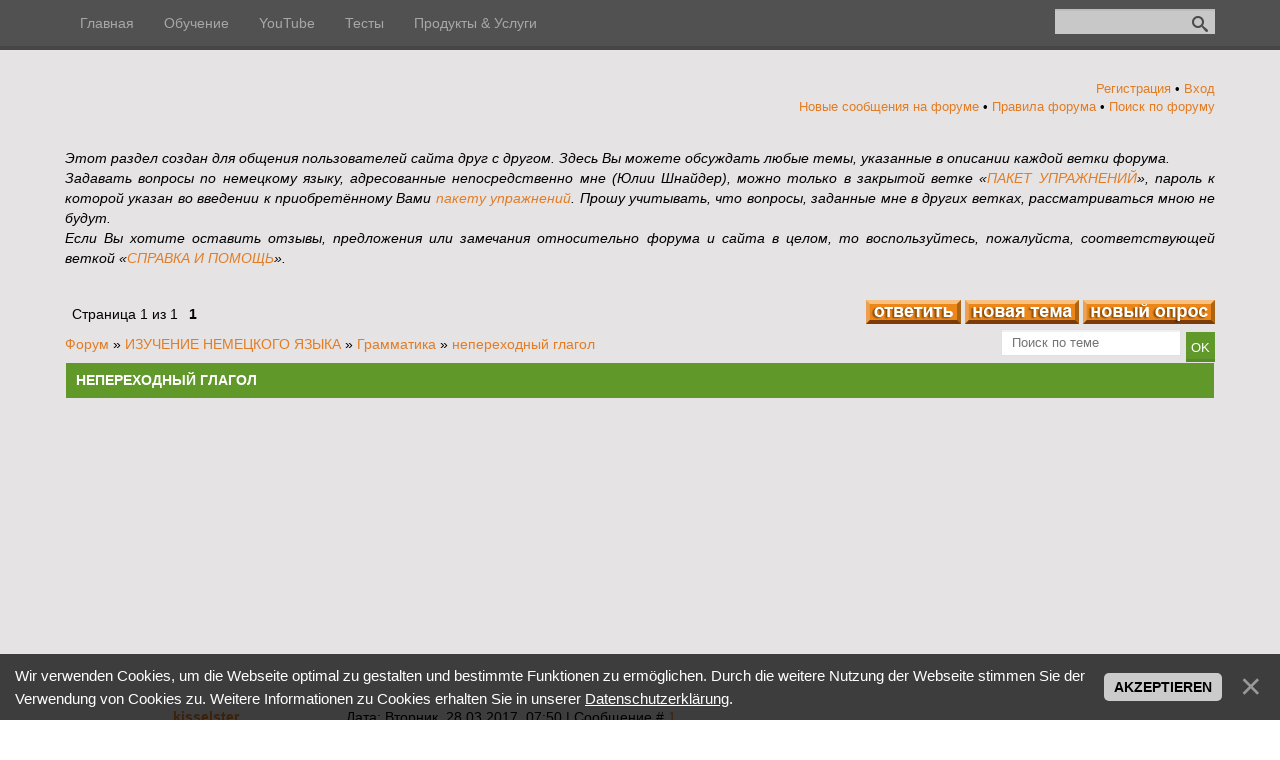

--- FILE ---
content_type: text/html; charset=UTF-8
request_url: https://rus-de.com/forum/11-55-1
body_size: 13592
content:
<!DOCTYPE html>
<html>
<head>
 
 <meta charset="utf-8" />
 <meta http-equiv="X-UA-Compatible" content="IE=edge" />
 <meta name="viewport" content="width=device-width, initial-scale=1.0" />
 <title>непереходный глагол - Форум</title>
 <!--[if lt IE 9]>
 <script type="text/javascript">
 var e = ("header,footer,article,aside,section,nav").split(',');
 for (var i = 0; i < e.length; i++) {
 document.createElement(e[i]);
 }
 </script>
 <![endif]-->
 <link href="//fonts.googleapis.com/css?family=Open+Sans:400italic,400,700&subset=latin,cyrillic" rel="stylesheet" type="text/css" />
 <link type="text/css" rel="stylesheet" href="/_st/my.css" />


	<link rel="stylesheet" href="/.s/src/base.min.css" />
	<link rel="stylesheet" href="/.s/src/layer7.min.css" />

	<script src="/.s/src/jquery-1.12.4.min.js"></script>
	
	<script src="/.s/src/uwnd.min.js"></script>
	<script src="//s763.ucoz.net/cgi/uutils.fcg?a=uSD&ca=2&ug=999&isp=1&r=0.208441174240114"></script>
	<link rel="stylesheet" href="/.s/src/ulightbox/ulightbox.min.css" />
	<link rel="stylesheet" href="/.s/src/social.css" />
	<script src="/.s/src/ulightbox/ulightbox.min.js"></script>
	<script src="/.s/src/bottomInfo.min.js"></script>
	<script async defer src="https://www.google.com/recaptcha/api.js?onload=reCallback&render=explicit&hl=ru"></script>
	<script>
/* --- UCOZ-JS-DATA --- */
window.uCoz = {"uLightboxType":1,"country":"US","bottomInfoData":[{"cookieKey":"cPolOk","id":"cookiePolicy","message":230038,"button":230039,"class":""}],"language":"ru","ssid":"753236271022275533641","site":{"domain":"rus-de.com","id":"ddeutschesprache","host":"deutschesprache.ucoz.com"},"mod":"fr","module":"forum","layerType":7,"sign":{"7253":"Начать слайд-шоу","230039":"AKZEPTIEREN","230038":"Wir verwenden Cookies, um die Webseite optimal zu gestalten und bestimmte Funktionen zu ermöglichen. Durch die weitere Nutzung der Webseite stimmen Sie der Verwendung von Cookies zu. Weitere Informationen zu Cookies erhalten Sie in unserer <a href=/index/datenschutz/0-681 target=_blank >Datenschutzerklärung</a>.","7254":"Изменить размер","3125":"Закрыть","7251":"Запрошенный контент не может быть загружен. Пожалуйста, попробуйте позже.","5458":"Следующий","7287":"Перейти на страницу с фотографией.","5255":"Помощник","7252":"Предыдущий"}};
/* --- UCOZ-JS-CODE --- */

	function Insert(qmid, user, text ) {
		user = user.replace(/\[/g, '\\[').replace(/\]/g, '\\]');
		if ( !!text ) {
			qmid = qmid.replace(/[^0-9]/g, "");
			paste("[quote="+user+";"+qmid+"]"+text+"[/quote]\n", 0);
		} else {
			_uWnd.alert('Выделите текст для цитирования', '', {w:230, h:80, tm:3000});
		}
	}

	function paste(text, flag ) {
		if ( document.selection && flag ) {
			document.addform.message.focus();
			document.addform.document.selection.createRange().text = text;
		} else {
			document.addform.message.value += text;
		}
	}

	function get_selection( ) {
		if ( window.getSelection ) {
			selection = window.getSelection().toString();
		} else if ( document.getSelection ) {
			selection = document.getSelection();
		} else {
			selection = document.selection.createRange().text;
		}
	}

	function pdel(id, n ) {
		if ( confirm('Вы подтверждаете удаление?') ) {
			(window.pDelBut = document.getElementById('dbo' + id))
				&& (pDelBut.width = pDelBut.height = 13) && (pDelBut.src = '/.s/img/ma/m/i2.gif');
			_uPostForm('', {url:'/forum/11-55-' + id + '-8-0-753236271022275533641', 't_pid': n});
		}
	}
function loginPopupForm(params = {}) { new _uWnd('LF', ' ', -250, -100, { closeonesc:1, resize:1 }, { url:'/index/40' + (params.urlParams ? '?'+params.urlParams : '') }) }
function reCallback() {
		$('.g-recaptcha').each(function(index, element) {
			element.setAttribute('rcid', index);
			
		if ($(element).is(':empty') && grecaptcha.render) {
			grecaptcha.render(element, {
				sitekey:element.getAttribute('data-sitekey'),
				theme:element.getAttribute('data-theme'),
				size:element.getAttribute('data-size')
			});
		}
	
		});
	}
	function reReset(reset) {
		reset && grecaptcha.reset(reset.previousElementSibling.getAttribute('rcid'));
		if (!reset) for (rel in ___grecaptcha_cfg.clients) grecaptcha.reset(rel);
	}
/* --- UCOZ-JS-END --- */
</script>

	<style>.UhideBlock{display:none; }</style>
	<script type="text/javascript">new Image().src = "//counter.yadro.ru/hit;noadsru?r"+escape(document.referrer)+(screen&&";s"+screen.width+"*"+screen.height+"*"+(screen.colorDepth||screen.pixelDepth))+";u"+escape(document.URL)+";"+Date.now();</script>
</head>
<body class="t-body">
<div id="utbr8214" rel="s763"></div>
<!--U1AHEADER1Z--><header>
 <div id="top" class="clearfix">
 <div class="t-container">
 
 <div id="show-search" class="show-search"></div>
 <div id="b-search" class="b-search pull-right b-search-min">
 
		<div class="searchForm">
			<form onsubmit="this.sfSbm.disabled=true" method="get" style="margin:0" action="/search/">
				<div align="center" class="schQuery">
					<input type="text" name="q" maxlength="30" size="20" class="queryField" />
				</div>
				<div align="center" class="schBtn">
					<input type="submit" class="searchSbmFl" name="sfSbm" value="Найти" />
				</div>
				<input type="hidden" name="t" value="0">
			</form>
		</div>
 </div>
 
 <div id="show-menu" class="show-menu"></div>
 <nav>
 <!-- <sblock_nmenu> -->
<!-- <bc> --><div id="uNMenuDiv1" class="uMenuV"><ul class="uMenuRoot">
<li class="uWithSubmenu"><a  href="/" ><span>Главная</span></a><ul>
<li><a  href="/index/karta_sajta_chast_1/0-409" ><span>Карта сайта (часть 1)</span></a></li>
<li><a  href="/index/spisok_urokov_chast_1/0-142" ><span>Список уроков (часть 1)</span></a></li></ul></li>
<li class="uWithSubmenu"><a  href="/index/obuchenie/0-2" ><span>Обучение</span></a><ul>
<li class="uWithSubmenu"><a  href="/index/fonetika/0-9" ><span>Фонетика</span></a><ul>
<li><a  href="/index/alfavit/0-10" ><span>Алфавит</span></a></li>
<li><a  href="/index/proiznoshenie_glasnyh/0-354" ><span>Произношение гласных</span></a></li>
<li><a  href="/index/proiznoshenie_soglasnyh/0-355" ><span>Произношение согласных</span></a></li>
<li><a  href="/index/proiznoshenie_bukvosochetanij/0-26" ><span>Произношение буквосочетаний</span></a></li>
<li><a  href="/index/obshhie_foneticheskie_pravila/0-141" ><span>Общие фонетические правила</span></a></li>
<li><a  href="/index/proiznoshenie_bukvosochetanija_ch/0-30" ><span>Произношение буквосочетания ‹CH›</span></a></li>
<li><a  href="/index/proiznoshenie_bukvy_r_v_zavisimosti_ot_ee_pozicii/0-28" ><span>Произношение буквы ‹R› в зависимости от её позиции</span></a></li>
<li><a  href="/index/slovesnoe_udarenie/0-675" ><span>Словесное ударение</span></a></li>
<li><a  href="/index/frazovoe_udarenie/0-676" ><span>Фразовое ударение</span></a></li>
<li><a  href="/index/intonacija/0-677" ><span>Интонация</span></a></li></ul></li>
<li class="uWithSubmenu"><a  href="/index/pravopisanie/0-12" ><span>Правописание</span></a><ul>
<li><a  href="/index/napisanie_s_bolshoj_bukvy/0-31" ><span>Написание с большой буквы</span></a></li>
<li><a  href="/index/napisanie_slov_cherez_s_ss_sz/0-32" ><span>Написание слов с ‹S›, ‹SS›, ‹ẞ›</span></a></li></ul></li>
<li class="uWithSubmenu"><a  href="/index/slovarnyj_zapas/0-17" ><span>Словарный запас</span></a><ul>
<li class="uWithSubmenu"><a  href="/index/vremja/0-356" ><span>Время</span></a><ul>
<li><a  href="/index/dni_nedeli/0-102" ><span>Дни недели</span></a></li>
<li><a  href="/index/mesjacy/0-103" ><span>Месяцы</span></a></li>
<li><a  href="/index/vremena_goda/0-104" ><span>Времена года</span></a></li>
<li><a  href="/index/vremena_sutok/0-107" ><span>Времена суток</span></a></li></ul></li>
<li class="uWithSubmenu"><a  href="/index/priroda/0-357" ><span>Природа</span></a><ul>
<li><a  href="/index/pogoda/0-106" ><span>Погода</span></a></li>
<li><a  href="/index/zhivye_sushhestva/0-109" ><span>Живые существа</span></a></li>
<li><a  href="/index/zhivotnye/0-161" ><span>Животные</span></a></li></ul></li>
<li class="uWithSubmenu"><a  href="/index/statusy/0-358" ><span>Статусы</span></a><ul>
<li><a  href="/index/semja/0-108" ><span>Семья</span></a></li></ul></li>
<li class="uWithSubmenu"><a  href="/index/zdorove/0-359" ><span>Здоровье</span></a><ul>
<li><a  href="/index/chasti_tela/0-157" ><span>Части тела</span></a></li></ul></li>
<li class="uWithSubmenu"><a  href="/index/pitanie/0-360" ><span>Питание</span></a><ul>
<li><a  href="/index/produkty_pitania/0-111" ><span>Продукты питания</span></a></li>
<li><a  href="/index/frukty/0-288" ><span>Фрукты</span></a></li>
<li><a  href="/index/ovoshhi/0-353" ><span>Овощи</span></a></li></ul></li>
<li class="uWithSubmenu"><a  href="/index/predmety/0-361" ><span>Предметы</span></a><ul>
<li><a  href="/index/predmety_lichnogo_polzovanija/0-110" ><span>Предметы личного пользования</span></a></li></ul></li>
<li class="uWithSubmenu"><a  href="/index/abstraktnoe/0-362" ><span>Абстрактное</span></a><ul>
<li><a  href="/index/cveta/0-105" ><span>Цвета</span></a></li></ul></li></ul></li>
<li class="uWithSubmenu"><a  href="/index/tematicheskie_frazy/0-18" ><span>Тематические фразы</span></a><ul>
<li class="uWithSubmenu"><a  href="/index/osnovnye_frazy/0-112" ><span>Основные фразы</span></a><ul>
<li><a  href="/index/privetstvija/0-113" ><span>Приветствия</span></a></li>
<li><a  href="/index/proshhanija/0-114" ><span>Прощания</span></a></li>
<li><a  href="/index/predstavlenija/0-116" ><span>Представления</span></a></li>
<li><a  href="/index/otvety_i_reakcii/0-117" ><span>Ответы и реакции</span></a></li>
<li><a  href="/index/pozhelanija_i_pozdravlenija/0-115" ><span>Пожелания и поздравления</span></a></li>
<li><a  href="/index/mezhdometija/0-118" ><span>Междометия</span></a></li></ul></li>
<li class="uWithSubmenu"><a  href="/index/voprosy/0-122" ><span>Вопросы</span></a><ul>
<li><a  href="/index/voprosy_na_temu_povsednevnost/0-347" ><span>Вопросы на тему «Повседневность»</span></a></li>
<li><a  href="/index/voprosy_na_temu_jazyk/0-123" ><span>Вопросы на тему «Язык»</span></a></li>
<li><a  href="/index/mnenie/0-124" ><span>Мнение</span></a></li></ul></li>
<li class="uWithSubmenu"><a  href="/index/vyrazhenija/0-119" ><span>Выражения</span></a><ul>
<li><a  href="/index/sjurpriz_radost_i_udivlenie/0-120" ><span>Сюрприз, радость и удивление</span></a></li>
<li><a  href="/index/ljubov_i_schaste/0-121" ><span>Любовь и счастье</span></a></li>
<li><a  href="/index/uteshenie_i_obodrenie/0-171" ><span>Утешение и ободрение</span></a></li></ul></li>
<li class="uWithSubmenu"><a  href="/index/poslovicy_i_pogovorki/0-125" ><span>Пословицы и поговорки</span></a><ul>
<li><a  href="/index/ljubov/0-339" ><span>Любовь</span></a></li>
<li><a  href="/index/spravedlivost/0-126" ><span>Справедливость</span></a></li></ul></li>
<li class="uWithSubmenu"><a  href="/index/frazeologizmy/0-127" ><span>Фразеологизмы</span></a><ul>
<li><a  href="/index/frazeologizmy_chast_1/0-128" ><span>Часть 1</span></a></li></ul></li>
<li class="uWithSubmenu"><a  href="/index/detskie_rifmy/0-133" ><span>Детские рифмы</span></a><ul>
<li><a  href="/index/schitalki/0-164" ><span>Считалки</span></a></li>
<li><a  href="/index/igry/0-165" ><span>Игры</span></a></li>
<li><a  href="/index/pesni/0-166" ><span>Песни</span></a></li>
<li><a  href="/index/stikhi/0-167" ><span>Стихи</span></a></li>
<li><a  href="/index/prochie_rifmy/0-168" ><span>Прочие рифмы</span></a></li></ul></li></ul></li>
<li class="uWithSubmenu"><a  href="/index/chasti_rechi/0-13" ><span>Части речи</span></a><ul>
<li class="uWithSubmenu"><a  href="/index/mestoimenie/0-34" ><span>Местоимение</span></a><ul>
<li><a  href="/index/lichnoe_mestoimenie/0-35" ><span>Личное местоимение</span></a></li>
<li><a  href="/index/pritjazhatelnoe_mestoimenie/0-38" ><span>Притяжательное местоимение</span></a></li>
<li><a  href="/index/voprositelnoe_mestoimenie/0-36" ><span>Вопросительное местоимение</span></a></li>
<li><a  href="/index/neopredelennoe_mestoimenie/0-37" ><span>Неопределённое местоимение</span></a></li>
<li><a  href="/index/vozvratnoe_mestoimenie/0-39" ><span>Возвратное местоимение</span></a></li>
<li><a  href="/index/bezlichnoe_mestoimenie/0-144" ><span>Безличное местоимение</span></a></li>
<li><a  href="/index/ukazatelnoe_mestoimenie/0-145" ><span>Указательное местоимение</span></a></li>
<li><a  href="/index/otnositelnoe_mestoimenie/0-40" ><span>Относительное местоимение</span></a></li></ul></li>
<li class="uWithSubmenu"><a  href="/index/glagol/0-41" ><span>Глагол</span></a><ul>
<li><a  href="/index/osnovnaja_informacija/0-148" ><span>Основная информация</span></a></li>
<li><a  href="/index/glagoly_sein_haben_werden/0-21" ><span>Глаголы &lt;sein&gt;, &lt;haben&gt;, &lt;werden&gt;</span></a></li>
<li class="uWithSubmenu"><a  href="/index/vremena/0-149" ><span>Времена</span></a><ul>
<li class="uWithSubmenu"><a  href="/index/prezens/0-42" ><span>Презенс</span></a><ul>
<li><a  href="/index/glagol_sein_v_prezense/0-46" ><span>Глагол ‹sein› в презенсе</span></a></li>
<li><a  href="/index/glagol_haben_v_prezense/0-429" ><span>Глагол ‹haben› в презенсе</span></a></li>
<li><a  href="/index/glagol_werden_v_prezense/0-437" ><span>Глагол ‹werden› в презенсе</span></a></li></ul></li>
<li class="uWithSubmenu"><a  href="/index/preterit/0-43" ><span>Претерит</span></a><ul>
<li><a  href="/index/glagol_sein_v_preterite/0-439" ><span>Глагол ‹sein› в претерите</span></a></li>
<li><a  href="/index/glagol_haben_v_preterite/0-440" ><span>Глагол ‹haben› в претерите</span></a></li>
<li><a  href="/index/glagol_werden_v_preterite/0-441" ><span>Глагол ‹werden› в претерите</span></a></li></ul></li>
<li><a  href="/index/perfekt/0-44" ><span>Перфект</span></a></li>
<li><a  href="/index/pljuskvamperfekt/0-150" ><span>Плюсквамперфект</span></a></li>
<li><a  href="/index/futur_1/0-45" ><span>Футур I</span></a></li>
<li><a  href="/index/futur_2/0-151" ><span>Футур II</span></a></li></ul></li>
<li><a  href="/index/nepravilnye_glagoly_chast_1/0-19" ><span>Неправильные глаголы (часть 1)</span></a></li>
<li><a  href="/index/otdeljaemye_i_neotdeljaemye_prefiksy/0-417" ><span>Отделяемые и неотделяемые префиксы</span></a></li>
<li class="uWithSubmenu"><a  href="/index/modalnye_glagoly/0-405" ><span>Модальные глаголы</span></a><ul>
<li><a  href="/index/funkcii_modalnykh_glagolov/0-406" ><span>Функции модальных глаголов</span></a></li>
<li><a  href="/index/sprjazhenie_modalnykh_glagolov/0-407" ><span>Спряжение модальных глаголов</span></a></li>
<li><a  href="/index/sintaksis_modalnykh_glagolov/0-408" ><span>Синтаксис модальных глаголов</span></a></li></ul></li>
<li class="uWithSubmenu"><a  href="/index/passiv/0-400" ><span>Пассив</span></a><ul>
<li><a  href="/index/passiv_dejstvija/0-401" ><span>Пассив действия</span></a></li>
<li><a  href="/index/passiv_sostojanija/0-402" ><span>Пассив состояния</span></a></li>
<li><a  href="/index/prochie_passivnye_konstrukcii/0-438" ><span>Прочие пассивные конструкции</span></a></li></ul></li>
<li class="uWithSubmenu"><a  href="/index/tematicheskij_spisok/0-172" ><span>Тематический список</span></a><ul>
<li><a  href="/index/100_samykh_vazhnykh_nemeckikh_glagolov/0-173" ><span>100 самых важных немецких глаголов</span></a></li></ul></li></ul></li>
<li class="uWithSubmenu"><a  href="/index/artikl/0-47" ><span>Артикль</span></a><ul>
<li><a  href="/index/osnovnaja_informacija/0-48" ><span>Основная информация</span></a></li>
<li class="uWithSubmenu"><a  href="/index/opredelenie_roda_sushhestvitelnykh/0-333" ><span>Определение рода существительных</span></a><ul>
<li class="uWithSubmenu"><a  href="/index/opredelenie_roda_sushhestvitelnykh_po_znacheniju/0-445" ><span>Определение рода существительных по значению</span></a><ul>
<li><a  href="/index/opredelenie_muzhskogo_roda_po_znacheniju/0-49" ><span>Определение рода по значению (мужской род)</span></a></li>
<li><a  href="/index/opredelenie_zhenskogo_roda_po_znacheniju/0-442" ><span>Определение рода по значению (женский род)</span></a></li>
<li><a  href="/index/opredelenie_srednego_roda_po_znacheniju/0-443" ><span>Определение рода по значению (средний род)</span></a></li></ul></li>
<li class="uWithSubmenu"><a  href="/index/opredelenie_roda_sushhestvitelnykh_po_slovoobrazovaniju/0-446" ><span>Определение рода существительных по словообразованию</span></a><ul>
<li><a  href="/index/opredelenie_muzhskogo_roda_po_slovoobrazovaniju/0-444" ><span>Определение рода по словообразованию (мужской род)</span></a></li>
<li><a  href="/index/opredelenie_zhenskogo_roda_po_slovoobrazovaniju/0-146" ><span>Определение рода по словообразованию (женский род)</span></a></li>
<li><a  href="/index/opredelenie_srednego_roda_po_slovoobrazovaniju/0-147" ><span>Определение рода по словообразованию (средний род)</span></a></li></ul></li></ul></li>
<li class="uWithSubmenu"><a  href="/index/upotreblenie_artiklej/0-334" ><span>Употребление артиклей</span></a><ul>
<li><a  href="/index/upotreblenie_nulevogo_artiklja/0-52" ><span>Употребление нулевого артикля</span></a></li>
<li><a  href="/index/upotreblenie_neopredeljonnogo_artiklja/0-51" ><span>Употребление неопределённого артикля</span></a></li>
<li><a  href="/index/upotreblenie_opredeljonnogo_artiklja/0-50" ><span>Употребление определённого артикля</span></a></li></ul></li></ul></li>
<li class="uWithSubmenu"><a  href="/index/sushhestvitelnoe/0-53" ><span>Существительное</span></a><ul>
<li><a  href="/index/osnovnaja_informacija/0-342" ><span>Основная информация</span></a></li>
<li><a  href="/index/mnozhestvennoe_chislo/0-54" ><span>Множественное число</span></a></li>
<li class="uWithSubmenu"><a  href="/index/tematicheskij_spisok/0-162" ><span>Тематический список</span></a><ul>
<li><a  href="/index/zaimstvovanija_iz_nemeckogo_jazyka/0-135" ><span>Заимствования из немецкого языка</span></a></li>
<li><a  href="/index/slova_s_neskolkimi_znachenijami/0-136" ><span>Слова с несколькими значениями</span></a></li></ul></li></ul></li>
<li class="uWithSubmenu"><a  href="/index/prilagatelnoe/0-55" ><span>Прилагательное</span></a><ul>
<li><a  href="/index/osnovnaja_informacija/0-163" ><span>Основная информация</span></a></li>
<li><a  href="/index/suffiksy_prilagatelnyh/0-56" ><span>Суффиксы прилагательных</span></a></li>
<li><a  href="/index/stepeni_sravnenija_prostyh_prilagatelnyh/0-57" ><span>Степени сравнения простых прилагательных</span></a></li>
<li class="uWithSubmenu"><a  href="/index/tematicheskij_spisok/0-425" ><span>Тематический список</span></a><ul>
<li><a  href="/index/cherty_kharaktera/0-426" ><span>Черты характера</span></a></li></ul></li></ul></li>
<li class="uWithSubmenu"><a  href="/index/narechie/0-60" ><span>Наречие</span></a><ul>
<li><a  href="/index/osnovnaja_informacija/0-61" ><span>Основная информация</span></a></li>
<li><a  href="/index/osobye_i_problematichnye_narechija/0-159" ><span>Особые и проблематичные наречия</span></a></li></ul></li>
<li class="uWithSubmenu"><a  href="/index/prichastie/0-58" ><span>Причастие</span></a><ul>
<li><a  href="/index/prichastie_i/0-59" ><span>Причастие I</span></a></li>
<li><a  href="/index/prichastie_ii/0-155" ><span>Причастие II</span></a></li></ul></li>
<li class="uWithSubmenu"><a  href="/index/predlog/0-62" ><span>Предлог</span></a><ul>
<li class="uWithSubmenu"><a  href="/index/predlogi_s_odnim_padezhom/0-422" ><span>Предлоги с одним падежом</span></a><ul>
<li><a  href="/index/predlogi_s_vinitelnym_padezhom/0-419" ><span>Предлоги с аккузативом</span></a></li>
<li><a  href="/index/predlogi_s_datelnym_padezhom/0-420" ><span>Предлоги с дативом</span></a></li>
<li><a  href="/index/predlogi_s_roditelnym_padezhom/0-421" ><span>Предлоги с генитивом</span></a></li></ul></li>
<li class="uWithSubmenu"><a  href="/index/predlogi_s_raznymi_padezhami/0-423" ><span>Предлоги с разными падежами</span></a><ul>
<li><a  href="/index/predlogi_menjajushhie_padezh/0-70" ><span>Предлоги, меняющие падеж</span></a></li>
<li><a  href="/index/predlogi_s_dvumja_vozmozhnymi_padezhami/0-424" ><span>Предлоги с двумя возможными падежами</span></a></li></ul></li></ul></li>
<li class="uWithSubmenu"><a  href="/index/sojuz/0-71" ><span>Союз</span></a><ul>
<li><a  href="/index/sochinitelnye_sojuzy/0-431" ><span>Сочинительные союзы</span></a></li>
<li><a  href="/index/podchinitelnye_sojuzy/0-77" ><span>Подчинительные союзы</span></a></li>
<li><a  href="/index/sojuznye_slova/0-432" ><span>Союзные слова</span></a></li>
<li><a  href="/index/parnye_sojuzy/0-433" ><span>Парные союзы</span></a></li>
<li><a  href="/index/infinitivnye_sojuzy/0-434" ><span>Инфинитивные союзы</span></a></li></ul></li></ul></li>
<li class="uWithSubmenu"><a  href="/index/padezhi/0-14" ><span>Падежи</span></a><ul>
<li><a  href="/index/osnovnaja_informacija/0-78" ><span>Основная информация</span></a></li>
<li class="uWithSubmenu"><a  href="/index/podrobnaja_informacija/0-335" ><span>Подробная информация</span></a><ul>
<li><a  href="/index/nominativ/0-169" ><span>Номинатив</span></a></li>
<li><a  href="/index/akkuzativ/0-81" ><span>Аккузатив</span></a></li>
<li><a  href="/index/dativ/0-83" ><span>Датив</span></a></li>
<li><a  href="/index/genitiv/0-86" ><span>Генитив</span></a></li></ul></li>
<li class="uWithSubmenu"><a  href="/index/sklonenie_chastej_rechi/0-336" ><span>Склонение частей речи</span></a><ul>
<li><a  href="/index/sklonenie_lichnykh_mestoimenij/0-87" ><span>Склонение личных местоимений</span></a></li>
<li><a  href="/index/sklonenie_neopredeljonnykh_artiklej/0-160" ><span>Склонение неопределённых артиклей</span></a></li>
<li><a  href="/index/sklonenie_opredeljonnykh_artiklej/0-88" ><span>Склонение определённых артиклей</span></a></li>
<li><a  href="/index/sklonenie_ukazatelnykh_mestoimenij/0-316" ><span>Склонение указательных местоимений</span></a></li></ul></li></ul></li>
<li class="uWithSubmenu"><a  href="/index/sintaksis/0-15" ><span>Синтаксис</span></a><ul>
<li class="uWithSubmenu"><a  href="/index/povestvovatelnoe_predlozhenie/0-670" ><span>Повествовательное предложение</span></a><ul>
<li><a  href="/index/prostoe_povestvovatelnoe_predlozhenie/0-666" ><span>Простое повествовательное предложение</span></a></li>
<li><a  href="/index/slozhnoe_povestvovatelnoe_predlozhenie/0-89" ><span>Сложное повествовательное предложение</span></a></li></ul></li>
<li class="uWithSubmenu"><a  href="/index/voprositelnoe_predlozhenie/0-671" ><span>Вопросительное предложение</span></a><ul>
<li><a  href="/index/prostoe_voprositelnoe_predlozhenie/0-667" ><span>Простое вопросительное предложение</span></a></li>
<li><a  href="/index/slozhnoe_voprositelnoe_predlozhenie/0-170" ><span>Сложное вопросительное предложение</span></a></li></ul></li>
<li class="uWithSubmenu"><a  href="/index/otricatelnoe_predlozhenie/0-672" ><span>Отрицательное предложение</span></a><ul>
<li><a  href="/index/otricatelnoe_predlozhenie_kein/0-669" ><span>Отрицательное предложение (kein)</span></a></li>
<li><a  href="/index/otricatelnoe_predlozhenie_chast_1/0-90" ><span>Отрицательное предложение (nicht)</span></a></li>
<li><a  href="/index/otricatelnoe_predlozhenie_chast_2/0-91" ><span>Одинарное отрицание</span></a></li></ul></li>
<li class="uWithSubmenu"><a  href="/index/pridatochnoe_predlozhenie/0-673" ><span>Придаточное предложение</span></a><ul>
<li><a  href="/index/prostoe_pridatochnoe_predlozhenie/0-668" ><span>Простое придаточное предложение</span></a></li>
<li><a  href="/index/slozhnoe_pridatochnoe_predlozhenie/0-158" ><span>Сложное придаточное предложение</span></a></li></ul></li></ul></li>
<li class="uWithSubmenu"><a  href="/index/chisla/0-16" ><span>Числа</span></a><ul>
<li><a  href="/index/kolichestvennye_chislitelnye/0-92" ><span>Количественные числительные</span></a></li>
<li><a  href="/index/vremja_sutok/0-153" ><span>Время суток</span></a></li>
<li><a  href="/index/porjadkovye_chislitelnye/0-152" ><span>Порядковые числительные</span></a></li>
<li><a  href="/index/kalendarnye_daty/0-154" ><span>Календарные даты</span></a></li></ul></li>
<li class="uWithSubmenu"><a  href="/index/germanija/0-20" ><span>Германия</span></a><ul>
<li><a  href="/index/geografija/0-137" ><span>География</span></a></li>
<li><a  href="/index/istorija/0-156" ><span>История</span></a></li></ul></li></ul></li>
<li><a  href="https://www.youtube.com/channel/UC5iQEtkZ2oNA2ccipGiw82g" target="_blank"><span>YouTube</span></a></li>
<li class="uWithSubmenu"><a  href="/index/testy/0-364" ><span>Тесты</span></a><ul>
<li class="uWithSubmenu"><a  href="/index/grammatika/0-416" ><span>Грамматика</span></a><ul>
<li><a  href="/index/testy_upotreblenie_artiklja/0-317" ><span>Тесты: Употребление артикля</span></a></li>
<li><a  href="/index/testy_mnozhestvennoe_chislo/0-319" ><span>Тесты: Множественное число</span></a></li>
<li><a  href="/index/testy_sintaksis/0-337" ><span>Тесты: Синтаксис</span></a></li>
<li><a  href="/index/testy_obshhaja_grammatika/0-410" ><span>Тесты: Общая грамматика</span></a></li></ul></li>
<li class="uWithSubmenu"><a  href="/index/leksika/0-457" ><span>Лексика</span></a><ul>
<li><a  href="/index/testy_opredelenie_roda_sushhestvitelnykh/0-411" ><span>Тесты: Определение рода существительных</span></a></li>
<li><a  href="/index/testy_obshhaja_leksika/0-412" ><span>Тесты: Общая лексика</span></a></li></ul></li>
<li><a  href="/index/testy_pravopisanie/0-604" ><span>Правописание</span></a></li>
<li><a  href="/index/testy_fonetika/0-623" ><span>Фонетика</span></a></li>
<li><a  href="/index/testy_chisla/0-662" ><span>Числа</span></a></li></ul></li>
<li class="uWithSubmenu"><a  href="/index/produkty_i_uslugi/0-486" ><span>Продукты & Услуги</span></a><ul>
<li><a  href="/index/paket_urokov/0-468" ><span>Пакет уроков</span></a></li>
<li><a  href="/index/paket_uprazhnenij/0-471" ><span>Пакет упражнений</span></a></li>
<li><a  href="/index/paket_urokov_i_uprazhnenij/0-418" ><span>Пакет уроков + Пакет упражнений</span></a></li>
<li><a  href="https://deutsch-ohne-akzent.com" target="_blank"><span>Постановка произношения</span></a></li></ul></li></ul></div><!-- </bc> -->
<!-- </sblock_nmenu> -->
 </nav>
 </div>
 </div>
 <div class="b-usermenu t-container">
 <p>
 </div>
</header><!--/U1AHEADER1Z-->
<div class="b-main t-container clearfix">
 <div class="forumContent"><table border="0" cellpadding="0" height="30" cellspacing="0" width="100%">
<tr>
<td align="right">
 <a title="Регистрация" href="/register"><!--<s3089>-->Регистрация<!--</s>--></a> • <a title="Вход" href="javascript:;" rel="nofollow" onclick="loginPopupForm(); return false;"><!--<s3087>-->Вход<!--</s>--></a>
 

 <!-- <bc> -->    <!-- </bc> -->
 </td>
</tr><br>
<tr>
<td align="right">
<a class="fNavLink" href="/forum/0-0-1-34" rel="nofollow"><!--<s5209>-->Новые сообщения на форуме<!--</s>--></a> • 
<a class="fNavLink" href="/forum/0-0-0-36" rel="nofollow"><!--<s5166>-->Правила форума<!--</s>--></a> • 
<a class="fNavLink" href="/forum/0-0-0-6" rel="nofollow"><!--<s3163>-->Поиск по форуму<!--</s>--></a> </td>
</tr>
<tr>

</tr>
</table>
 
</div>
<br />

<p style="text-align: justify;"><span style="font-size:14px;"><em><span style="font-family:Arial,Helvetica,sans-serif;">Этот раздел создан для общения пользователей сайта друг с другом. Здесь Вы можете обсуждать любые темы, указанные в описании каждой ветки форума.<br />
Задавать вопросы по немецкому языку, адресованные непосредственно мне (Юлии Шнайдер), можно только в закрытой ветке &laquo;<a href="https://www.rus-de.com/forum/78" target="_blank">ПАКЕТ УПРАЖНЕНИЙ</a>&raquo;, пароль к которой указан во введении к приобретённому Вами <a href="https://www.rus-de.com/index/paket_uprazhnenij/0-471" target="_blank">пакету упражнений</a>. Прошу учитывать, что вопросы, заданные мне в других ветках, рассматриваться мною не будут.<br />
Если Вы хотите оставить отзывы, предложения&nbsp;или замечания&nbsp;относительно форума и сайта в целом, то воспользуйтесь, пожалуйста, соответствующей веткой&nbsp;&laquo;<a href="https://www.rus-de.com/forum/4" target="_blank">СПРАВКА И ПОМОЩЬ</a>&raquo;.&nbsp;</span></em></span></p>

<br />


		

		<table class="ThrTopButtonsTbl" border="0" width="100%" cellspacing="0" cellpadding="0">
			<tr class="ThrTopButtonsRow1">
				<td width="50%" class="ThrTopButtonsCl11">
	<ul class="switches switchesTbl forum-pages">
		<li class="pagesInfo">Страница <span class="curPage">1</span> из <span class="numPages">1</span></li>
		 <li class="switchActive">1</li> 
	</ul></td>
				<td align="right" class="frmBtns ThrTopButtonsCl12"><div id="frmButns83"><a href="javascript:;" rel="nofollow" onclick="_uWnd.alert('Необходима авторизация для данного действия. Войдите или зарегистрируйтесь.','',{w:230,h:80,tm:3000});return false;"><img alt="" style="margin:0;padding:0;border:0;" title="Ответить" src="/Forum/Topic_icon2/t_reply.png" /></a> <a href="javascript:;" rel="nofollow" onclick="_uWnd.alert('Необходима авторизация для данного действия. Войдите или зарегистрируйтесь.','',{w:230,h:80,tm:3000});return false;"><img alt="" style="margin:0;padding:0;border:0;" title="Новая тема" src="/Forum/Topic_icon2/t_new.png" /></a> <a href="javascript:;" rel="nofollow" onclick="_uWnd.alert('Необходима авторизация для данного действия. Войдите или зарегистрируйтесь.','',{w:230,h:80,tm:3000});return false;"><img alt="" style="margin:0;padding:0;border:0;" title="Новый опрос" src="/Forum/Topic_icon2/t_poll.png" /></a></div></td></tr>
			
		</table>
		
	<table class="ThrForumBarTbl" border="0" width="100%" cellspacing="0" cellpadding="0">
		<tr class="ThrForumBarRow1">
			<td class="forumNamesBar ThrForumBarCl11 breadcrumbs" style="padding-top:3px;padding-bottom:5px;">
				<a class="forumBar breadcrumb-item" href="/forum/">Форум</a>  <span class="breadcrumb-sep">&raquo;</span> <a class="forumBar breadcrumb-item" href="/forum/10">ИЗУЧЕНИЕ НЕМЕЦКОГО ЯЗЫКА</a> <span class="breadcrumb-sep">&raquo;</span> <a class="forumBar breadcrumb-item" href="/forum/11">Грамматика</a> <span class="breadcrumb-sep">&raquo;</span> <a class="forumBarA" href="/forum/11-55-1">непереходный глагол</a></td><td class="ThrForumBarCl12" >
	
	<script>
	function check_search(form ) {
		if ( form.s.value.length < 3 ) {
			_uWnd.alert('Вы ввели слишком короткий поисковой запрос.', '', { w:230, h:80, tm:3000 })
			return false
		}
		return true
	}
	</script>
	<form id="thread_search_form" onsubmit="return check_search(this)" action="/forum/11-55" method="GET">
		<input class="fastNav" type="submit" value="Ok" id="thread_search_button"><input type="text" name="s" value="" placeholder="Поиск по теме" id="thread_search_field"/>
	</form>
			</td></tr>
	</table>
		
		<div class="gDivLeft">
	<div class="gDivRight">
		<table class="gTable threadpage-posts-table" border="0" width="100%" cellspacing="1" cellpadding="0">
		<tr>
			<td class="gTableTop">
				<div style="float:right" class="gTopCornerRight"></div>
				<span class="forum-title">непереходный глагол</span>
				</td></tr><tr><td class="postSeparator"></td></tr><tr id="post800"><td class="postFirst"> 
<div class="advBox"> 
<div align="center"><br>
<div style="max-width:900px;">
<script async src="//pagead2.googlesyndication.com/pagead/js/adsbygoogle.js"></script>
<!-- Block9 UP -->
<ins class="adsbygoogle"
 style="display:block"
 data-ad-client="ca-pub-8736342393189250"
 data-ad-slot="1856773322"
 data-ad-format="auto"></ins>
<script>
(adsbygoogle = window.adsbygoogle || []).push({});
</script></div>
</div>
</div> 

<table border="0" width="100%" cellspacing="1" cellpadding="2" class="postTable">
<tr><td width="23%" class="postTdTop" align="center"><a class="postUser" href="javascript://" rel="nofollow" onClick="emoticon('[b]kisselster[/b],');return false;">kisselster</a></td><td class="postTdTop">Дата: Вторник, 28.03.2017, 07:50 | Сообщение # <a rel="nofollow" name="800" class="postNumberLink" href="javascript:;" onclick="prompt('Прямая ссылка к сообщению', 'https://rus-de.com/forum/11-55-800-16-1490683820'); return false;">1</a></td></tr>
<tr><td class="postTdInfo" valign="top">
<div class="postRankName"><b>Новичок</b></div>

<div class="postRankIco"><img alt="" border="0" align="absmiddle" name="rankimg" src="http://www.rus-de.com/Forum/1/rank1.gif" title="Ранг 1" /></div>
<a href="/index/8-2362" target="_blank"><img alt="" style="margin:0;padding:0;border:0;" src="/Forum/Topic_icon2/p_profile.png" title="Профиль пользователя" /></a>    
<div class="postUserGroup">Группа: <b>Пользователи</b></div>
<div class="numposts">Сообщений: <span="unp"><b>1</b></span></div>




 
</td><td class="posttdMessage" valign="top"><span class="ucoz-forum-post" id="ucoz-forum-post-800" edit-url="">Здравствуйте уважаемые знатоки. Возможно, вопрос окажется не достойный Вашего внимания, но все же ....<br />Спрягаются ли, непереходные глаголы в немецком языке?<br />к примеру - wedeln</span>

</td></tr>
<tr><td class="postBottom" align="center">&nbsp;</td><td class="postBottom">
<table border="0" width="100%" cellspacing="0" cellpadding="0">
<tr><td align="right" style="padding-right:1px;"></td></tr>
</table></td></tr></table></td></tr><tr id="post801"><td class="postRest2">
<table border="0" width="100%" cellspacing="1" cellpadding="2" class="postTable">
<tr><td width="23%" class="postTdTop" align="center"><a class="postUser" href="javascript://" rel="nofollow" onClick="emoticon('[b]Фыр[/b],');return false;">Фыр</a></td><td class="postTdTop">Дата: Среда, 29.03.2017, 02:29 | Сообщение # <a rel="nofollow" name="801" class="postNumberLink" href="javascript:;" onclick="prompt('Прямая ссылка к сообщению', 'https://rus-de.com/forum/11-55-801-16-1490750949'); return false;">2</a></td></tr>
<tr><td class="postTdInfo" valign="top">
<img alt="" title="Фыр" class="userAvatar" border="0" src="/avatar/00/02/35392534.jpg"><div class="postRankName"><b>Известный</b></div>

<div class="postRankIco"><img alt="" border="0" align="absmiddle" name="rankimg" src="http://www.rus-de.com/Forum/1/rank5.gif" title="Ранг 5" /></div>
<a href="/index/8-1353" target="_blank"><img alt="" style="margin:0;padding:0;border:0;" src="/Forum/Topic_icon2/p_profile.png" title="Профиль пользователя" /></a>    
<div class="postUserGroup">Группа: <b>Пользователи</b></div>
<div class="numposts">Сообщений: <span="unp"><b>281</b></span></div>




 
</td><td class="posttdMessage" valign="top"><span class="ucoz-forum-post" id="ucoz-forum-post-801" edit-url=""><!--uzquote--><div class="bbQuoteBlock"><div class="bbQuoteName" style="padding-left:5px;font-size:7pt"><b>Цитата</b> <span class="qName"><!--qn-->kisselster<!--/qn--></span> (<span class="qAnchor"><!--qa--><a href="/forum/11-55-800-16-1490683820"><img alt="" style="margin:0;padding:0;vertical-align:middle;" title="Ссылка на цитируемый текст" src="/Forum/Icons1/lastpost.png"></a><!--/qa--></span>) </div><div class="quoteMessage" style="border:1px inset;max-height:200px;overflow:auto;height:expression(this.scrollHeight<5?this.style.height:scrollHeight>200?'200px':''+(this.scrollHeight+5)+'px');"><!--uzq-->Спрягаются ли, непереходные глаголы<!--/uzq--></div></div><!--/uzquote-->да <i>(спряжение - это изменение написания слова)</i><br /><br /><!--uzquote--><div class="bbQuoteBlock"><div class="bbQuoteName" style="padding-left:5px;font-size:7pt"><b>Цитата</b> <span class="qName"><!--qn-->kisselster<!--/qn--></span> (<span class="qAnchor"><!--qa--><a href="/forum/11-55-800-16-1490683820"><img alt="" style="margin:0;padding:0;vertical-align:middle;" title="Ссылка на цитируемый текст" src="/Forum/Icons1/lastpost.png"></a><!--/qa--></span>) </div><div class="quoteMessage" style="border:1px inset;max-height:200px;overflow:auto;height:expression(this.scrollHeight<5?this.style.height:scrollHeight>200?'200px':''+(this.scrollHeight+5)+'px');"><!--uzq-->к примеру - wedeln<!--/uzq--></div></div><!--/uzquote-->Презенс · ich wedele · du wedelst · er wedelt · wir wedeln · ihr wedelt · sie wedeln Претеритум · ich wedelte · du wedeltest · er wedelte · wir wedelten · ihr wedeltet · sie wedelten Перфект · ich habe gewedelt · du hast gewedelt · er hat gewedelt · wir haben gewedelt · ihr habt gewedelt · sie haben gewedelt Плюсквамперфект · ich hatte gewedelt · du hattest gewedelt · er hatte gewedelt · wir hatten gewedelt · ihr hattet gewedelt · sie hatten gewedelt</span>

</td></tr>
<tr><td class="postBottom" align="center">&nbsp;</td><td class="postBottom">
<table border="0" width="100%" cellspacing="0" cellpadding="0">
<tr><td align="right" style="padding-right:1px;"></td></tr>
</table></td></tr></table></td></tr></table></div></div><div class="gDivBottomLeft"></div><div class="gDivBottomCenter"></div><div class="gDivBottomRight"></div>
		<table class="ThrBotTbl" border="0" width="100%" cellspacing="0" cellpadding="0">
			<tr class="ThrBotRow1"><td colspan="2" class="bottomPathBar ThrBotCl11" style="padding-top:2px;">
	<table class="ThrForumBarTbl" border="0" width="100%" cellspacing="0" cellpadding="0">
		<tr class="ThrForumBarRow1">
			<td class="forumNamesBar ThrForumBarCl11 breadcrumbs" style="padding-top:3px;padding-bottom:5px;">
				<a class="forumBar breadcrumb-item" href="/forum/">Форум</a>  <span class="breadcrumb-sep">&raquo;</span> <a class="forumBar breadcrumb-item" href="/forum/10">ИЗУЧЕНИЕ НЕМЕЦКОГО ЯЗЫКА</a> <span class="breadcrumb-sep">&raquo;</span> <a class="forumBar breadcrumb-item" href="/forum/11">Грамматика</a> <span class="breadcrumb-sep">&raquo;</span> <a class="forumBarA" href="/forum/11-55-1">непереходный глагол</a></td><td class="ThrForumBarCl12" >
	
	<script>
	function check_search(form ) {
		if ( form.s.value.length < 3 ) {
			_uWnd.alert('Вы ввели слишком короткий поисковой запрос.', '', { w:230, h:80, tm:3000 })
			return false
		}
		return true
	}
	</script>
	<form id="thread_search_form" onsubmit="return check_search(this)" action="/forum/11-55" method="GET">
		<input class="fastNav" type="submit" value="Ok" id="thread_search_button"><input type="text" name="s" value="" placeholder="Поиск по теме" id="thread_search_field"/>
	</form>
			</td></tr>
	</table></td></tr>
			<tr class="ThrBotRow2"><td class="ThrBotCl21" width="50%">
	<ul class="switches switchesTbl forum-pages">
		<li class="pagesInfo">Страница <span class="curPage">1</span> из <span class="numPages">1</span></li>
		 <li class="switchActive">1</li> 
	</ul></td><td class="ThrBotCl22" align="right" nowrap="nowrap"><form name="navigation" style="margin:0px"><table class="navigationTbl" border="0" cellspacing="0" cellpadding="0"><tr class="navigationRow1"><td class="fFastNavTd navigationCl11" >
		<select class="fastNav" name="fastnav"><option class="fastNavMain" value="0">Главная страница форума</option><option class="fastNavCat"   value="78">ПАКЕТ УПРАЖНЕНИЙ</option><option class="fastNavForum" value="79">&nbsp;&nbsp;&nbsp;&nbsp; Вопросы по содержанию</option><option class="fastNavForum" value="80">&nbsp;&nbsp;&nbsp;&nbsp; Технические вопросы</option><option class="fastNavForum" value="81">&nbsp;&nbsp;&nbsp;&nbsp; Прочие вопросы</option><option class="fastNavForum" value="82">&nbsp;&nbsp;&nbsp;&nbsp; Отзывы, предложения, советы и замечания</option><option class="fastNavForum" value="83">&nbsp;&nbsp;&nbsp;&nbsp; Чат-беседка</option><option class="fastNavCat"   value="10">ИЗУЧЕНИЕ НЕМЕЦКОГО ЯЗЫКА</option><option class="fastNavForumA" value="11" selected>&nbsp;&nbsp;&nbsp;&nbsp; Грамматика</option><option class="fastNavForum" value="12">&nbsp;&nbsp;&nbsp;&nbsp; Лексика</option><option class="fastNavForum" value="13">&nbsp;&nbsp;&nbsp;&nbsp; Фонетика</option><option class="fastNavForum" value="14">&nbsp;&nbsp;&nbsp;&nbsp; Правописание</option><option class="fastNavForum" value="15">&nbsp;&nbsp;&nbsp;&nbsp; Помощь по переводам</option><option class="fastNavForum" value="16">&nbsp;&nbsp;&nbsp;&nbsp; Проверка текстов</option><option class="fastNavForum" value="17">&nbsp;&nbsp;&nbsp;&nbsp; Тесты и экзамены</option><option class="fastNavForum" value="77">&nbsp;&nbsp;&nbsp;&nbsp; Музыка и фильмы</option><option class="fastNavForum" value="18">&nbsp;&nbsp;&nbsp;&nbsp; Deutsch-Chat</option><option class="fastNavCat"   value="19">ЖИЗНЬ В ГЕРМАНИИ</option><option class="fastNavForum" value="20">&nbsp;&nbsp;&nbsp;&nbsp; Высшее образование</option><option class="fastNavForum" value="21">&nbsp;&nbsp;&nbsp;&nbsp; Работа и карьера</option><option class="fastNavForum" value="22">&nbsp;&nbsp;&nbsp;&nbsp; Бизнес и деловые отношения</option><option class="fastNavForum" value="23">&nbsp;&nbsp;&nbsp;&nbsp;&nbsp;&nbsp;&nbsp;&nbsp; Поиск деловых партнёров</option><option class="fastNavForum" value="57">&nbsp;&nbsp;&nbsp;&nbsp;&nbsp;&nbsp;&nbsp;&nbsp; Регистрация предпринимательской деятельности</option><option class="fastNavForum" value="58">&nbsp;&nbsp;&nbsp;&nbsp;&nbsp;&nbsp;&nbsp;&nbsp; Опыт ведения бизнеса</option><option class="fastNavForum" value="24">&nbsp;&nbsp;&nbsp;&nbsp;&nbsp;&nbsp;&nbsp;&nbsp; Покупка и продажа автомобилей в/из Германии</option><option class="fastNavForum" value="25">&nbsp;&nbsp;&nbsp;&nbsp;&nbsp;&nbsp;&nbsp;&nbsp; Покупка недвижимости</option><option class="fastNavForum" value="26">&nbsp;&nbsp;&nbsp;&nbsp;&nbsp;&nbsp;&nbsp;&nbsp; Почтовые пересылки</option><option class="fastNavForum" value="59">&nbsp;&nbsp;&nbsp;&nbsp;&nbsp;&nbsp;&nbsp;&nbsp; Другое</option><option class="fastNavForum" value="27">&nbsp;&nbsp;&nbsp;&nbsp; Программа Au-Pair</option><option class="fastNavForum" value="28">&nbsp;&nbsp;&nbsp;&nbsp; Программа FSJ (Freiwilliges Soziales Jahr)</option><option class="fastNavForum" value="29">&nbsp;&nbsp;&nbsp;&nbsp; Немецкие переселенцы</option><option class="fastNavForum" value="30">&nbsp;&nbsp;&nbsp;&nbsp; Брак с гражданами Германии</option><option class="fastNavForum" value="31">&nbsp;&nbsp;&nbsp;&nbsp;&nbsp;&nbsp;&nbsp;&nbsp; Поиск партнёра</option><option class="fastNavForum" value="32">&nbsp;&nbsp;&nbsp;&nbsp;&nbsp;&nbsp;&nbsp;&nbsp; Процедура бракосочетания</option><option class="fastNavForum" value="33">&nbsp;&nbsp;&nbsp;&nbsp;&nbsp;&nbsp;&nbsp;&nbsp; Процедура расторжения брака</option><option class="fastNavForum" value="34">&nbsp;&nbsp;&nbsp;&nbsp; Прочие способы эмиграции</option><option class="fastNavForum" value="35">&nbsp;&nbsp;&nbsp;&nbsp; Языковые и интеграционные курсы</option><option class="fastNavForum" value="36">&nbsp;&nbsp;&nbsp;&nbsp; Туризм</option><option class="fastNavForum" value="37">&nbsp;&nbsp;&nbsp;&nbsp;&nbsp;&nbsp;&nbsp;&nbsp; Путешествия</option><option class="fastNavForum" value="38">&nbsp;&nbsp;&nbsp;&nbsp;&nbsp;&nbsp;&nbsp;&nbsp; Попутчики</option><option class="fastNavForum" value="39">&nbsp;&nbsp;&nbsp;&nbsp;&nbsp;&nbsp;&nbsp;&nbsp; Краткосрочная аренда жилья</option><option class="fastNavForum" value="40">&nbsp;&nbsp;&nbsp;&nbsp; Получение водительских прав</option><option class="fastNavForum" value="41">&nbsp;&nbsp;&nbsp;&nbsp; Аренда жилья</option><option class="fastNavForum" value="42">&nbsp;&nbsp;&nbsp;&nbsp; Бытовые вопросы</option><option class="fastNavForum" value="60">&nbsp;&nbsp;&nbsp;&nbsp; Подслушано в Германии</option><option class="fastNavCat"   value="43">ЖИЗНЬ В ДРУГИХ НЕМЕЦКОЯЗЫЧНЫХ СТРАНАХ</option><option class="fastNavForum" value="44">&nbsp;&nbsp;&nbsp;&nbsp; Высшее образование в Австрии/Швейцарии/Люксембурге/Лихтенштейне</option><option class="fastNavForum" value="47">&nbsp;&nbsp;&nbsp;&nbsp; Работа и карьера</option><option class="fastNavForum" value="63">&nbsp;&nbsp;&nbsp;&nbsp; Бизнес и деловые отношения</option><option class="fastNavForum" value="64">&nbsp;&nbsp;&nbsp;&nbsp;&nbsp;&nbsp;&nbsp;&nbsp; Поиск деловых партнёров</option><option class="fastNavForum" value="65">&nbsp;&nbsp;&nbsp;&nbsp;&nbsp;&nbsp;&nbsp;&nbsp; Регистрация предпринимательской деятельности</option><option class="fastNavForum" value="66">&nbsp;&nbsp;&nbsp;&nbsp;&nbsp;&nbsp;&nbsp;&nbsp; Опыт ведения бизнеса</option><option class="fastNavForum" value="67">&nbsp;&nbsp;&nbsp;&nbsp;&nbsp;&nbsp;&nbsp;&nbsp; Покупка недвижимости</option><option class="fastNavForum" value="68">&nbsp;&nbsp;&nbsp;&nbsp;&nbsp;&nbsp;&nbsp;&nbsp; Почтовые пересылки</option><option class="fastNavForum" value="69">&nbsp;&nbsp;&nbsp;&nbsp;&nbsp;&nbsp;&nbsp;&nbsp; Другое</option><option class="fastNavForum" value="45">&nbsp;&nbsp;&nbsp;&nbsp; Программа Au-Pair</option><option class="fastNavForum" value="46">&nbsp;&nbsp;&nbsp;&nbsp; Программа FSJ (Freiwilliges Soziales Jahr)</option><option class="fastNavForum" value="70">&nbsp;&nbsp;&nbsp;&nbsp; Брак с гражданами Австрии/Швейцарии/Люксембурга/Лихтенштейна</option><option class="fastNavForum" value="48">&nbsp;&nbsp;&nbsp;&nbsp; Прочие способы эмиграции</option><option class="fastNavForum" value="49">&nbsp;&nbsp;&nbsp;&nbsp; Языковые и интеграционные курсы</option><option class="fastNavForum" value="71">&nbsp;&nbsp;&nbsp;&nbsp; Туризм</option><option class="fastNavForum" value="72">&nbsp;&nbsp;&nbsp;&nbsp;&nbsp;&nbsp;&nbsp;&nbsp; Путешествия</option><option class="fastNavForum" value="73">&nbsp;&nbsp;&nbsp;&nbsp;&nbsp;&nbsp;&nbsp;&nbsp; Попутчики</option><option class="fastNavForum" value="74">&nbsp;&nbsp;&nbsp;&nbsp;&nbsp;&nbsp;&nbsp;&nbsp; Краткосрочная аренда жилья</option><option class="fastNavForum" value="50">&nbsp;&nbsp;&nbsp;&nbsp; Получение водительских прав</option><option class="fastNavForum" value="51">&nbsp;&nbsp;&nbsp;&nbsp; Аренда жилья</option><option class="fastNavForum" value="52">&nbsp;&nbsp;&nbsp;&nbsp; Бытовые вопросы</option><option class="fastNavForum" value="75">&nbsp;&nbsp;&nbsp;&nbsp; Подслушано в Австрии/Швейцарии/Люксембурге/Лихтенштейне</option><option class="fastNavCat"   value="53">ПРОЧЕЕ</option><option class="fastNavForum" value="54">&nbsp;&nbsp;&nbsp;&nbsp; Немецкие следы на Вашей родине</option><option class="fastNavForum" value="61">&nbsp;&nbsp;&nbsp;&nbsp; История и культура Германии и других стран</option><option class="fastNavForum" value="62">&nbsp;&nbsp;&nbsp;&nbsp; Туризм</option><option class="fastNavForum" value="55">&nbsp;&nbsp;&nbsp;&nbsp; Знакомства и поиск единомышленников</option><option class="fastNavForum" value="56">&nbsp;&nbsp;&nbsp;&nbsp; Чат-беседка</option><option class="fastNavCat"   value="1">СТАРАЯ ВЕТКА ФОРУМА</option><option class="fastNavForum" value="3">&nbsp;&nbsp;&nbsp;&nbsp; Помощь по немецкому языку</option><option class="fastNavCat"   value="4">СПРАВКА И ПОМОЩЬ</option><option class="fastNavForum" value="5">&nbsp;&nbsp;&nbsp;&nbsp; Регистрация и создание профиля пользователя</option><option class="fastNavForum" value="76">&nbsp;&nbsp;&nbsp;&nbsp; Восстановление доступа к профилю пользователя</option><option class="fastNavForum" value="6">&nbsp;&nbsp;&nbsp;&nbsp; Навигация по форуму</option><option class="fastNavForum" value="7">&nbsp;&nbsp;&nbsp;&nbsp; Создание новой темы</option><option class="fastNavForum" value="8">&nbsp;&nbsp;&nbsp;&nbsp; Написание ответов внутри тем</option><option class="fastNavForum" value="9">&nbsp;&nbsp;&nbsp;&nbsp; Отзывы, предложения и замечания</option></select>
		<input class="fastNav" type="button" value="Ok" onclick="top.location.href='/forum/'+(document.navigation.fastnav.value!='0'?document.navigation.fastnav.value:'');" />
		</td></tr></table></form></td></tr>
			<tr class="ThrBotRow3"><td class="ThrBotCl31"><div class="fFastLogin" style="padding-top:5px;padding-bottom:5px;"><input class="fastLogBt" type="button" value="Быстрый вход" onclick="loginPopupForm();" /></div></td><td class="ThrBotCl32" align="right" nowrap="nowrap"><form method="post" action="/forum/" style="margin:0px"><table class="FastSearchTbl" border="0" cellspacing="0" cellpadding="0"><tr class="FastSearchRow1"><td class="fFastSearchTd FastSearchCl11" >Поиск: <input class="fastSearch" type="text" style="width:150px" name="kw" placeholder="keyword" size="20" maxlength="60" /><input class="fastSearch" type="submit" value="Ok" /></td></tr></table><input type="hidden" name="a" value="6" /></form></td></tr>
		</table>
		</div><br />
</div>
<!--U1BFOOTER1Z--><footer>
 <div class="t-container" style="text-align: center;">
 <span class="copyright"><!-- <copy> -->НЕМЕЦКИЙ ЯЗЫК ИЗ ГЕРМАНИИ &copy; 2014-2025 Julia Schneider<!-- </copy> --></span> <span class="powered-by"></span></div>
 
<p style="text-align: center;"><a href="https://www.rus-de.com">Главная</a>&nbsp; &middot;&nbsp; <a href="https://www.rus-de.com/index/produkty_uslugi/0-486">Продукты &amp; Услуги</a>&nbsp; &middot;&nbsp; <a href="https://www.rus-de.com/index/kontakt/0-3">Контакт</a>&nbsp; &middot;&nbsp; <a href="https://www.youtube.com/channel/UC5iQEtkZ2oNA2ccipGiw82g" target="_blank">YouTube</a>&nbsp; &middot;&nbsp; <a href="https://www.facebook.com/julia.schneider.news" target="_blank">Facebook</a>&nbsp; &middot;&nbsp; <a href="https://www.rus-de.com/index/stati_o_nas/0-292">Статьи о нас</a>&nbsp; &middot;&nbsp; <a href="https://www.rus-de.com/index/impressum/0-680">Impressum</a>&nbsp; &middot;&nbsp; <a href="https://www.rus-de.com/index/datenschutz/0-681">Datenschutz</a></p>

</footer><!--/U1BFOOTER1Z-->
</body>

</html>
<!-- 0.10692 (s763) -->

--- FILE ---
content_type: text/html; charset=utf-8
request_url: https://www.google.com/recaptcha/api2/aframe
body_size: -87
content:
<!DOCTYPE HTML><html><head><meta http-equiv="content-type" content="text/html; charset=UTF-8"></head><body><script nonce="2-vuCYrG8iOElmLBFut0YA">/** Anti-fraud and anti-abuse applications only. See google.com/recaptcha */ try{var clients={'sodar':'https://pagead2.googlesyndication.com/pagead/sodar?'};window.addEventListener("message",function(a){try{if(a.source===window.parent){var b=JSON.parse(a.data);var c=clients[b['id']];if(c){var d=document.createElement('img');d.src=c+b['params']+'&rc='+(localStorage.getItem("rc::a")?sessionStorage.getItem("rc::b"):"");window.document.body.appendChild(d);sessionStorage.setItem("rc::e",parseInt(sessionStorage.getItem("rc::e")||0)+1);localStorage.setItem("rc::h",'1768857841277');}}}catch(b){}});window.parent.postMessage("_grecaptcha_ready", "*");}catch(b){}</script></body></html>

--- FILE ---
content_type: text/css
request_url: https://rus-de.com/_st/my.css
body_size: 5092
content:
@font-face { 
font-family: 'fone'; 
src: url('/CSS/fonts/f-b.eot'); 
src: url('/CSS/fonts/f-b.eot?#iefix') format('embedded-opentype'), 
url('/CSS/fonts/f-b.woff') format('woff'), 
url('/CSS/fonts/f-b.ttf') format('truetype'), 
url('/CSS/fonts/f-b.svg#fone') format('svg'); 
font-weight:normal;font-style:normal; 
} 

@font-face { 
font-family: 'ftwo'; 
src: url('/CSS/fonts/f-i.eot'); 
src: url('/CSS/fonts/f-i.eot?#iefix') format('embedded-opentype'), 
url('/CSS/fonts/f-i.woff') format('woff'), 
url('/CSS/fonts/f-i.ttf') format('truetype'), 
url('/CSS/fonts/f-i.svg#ftwo') format('svg'); 
font-weight:normal;font-style:normal;
} 

.site-title {font: 40px 'fone';}
.site-slogan {font: 20px 'ftwo';}

.reset-ul {
 margin: 0;
 padding: 0;
 list-style: none;
}
.center-inner {
 text-align: center;
}
.left-inner {
 text-align: left;
}
.right-inner {
 text-align: right;
}
.justify-inner {
 text-align: justify;
}
.invisible {
 display: none;
}
.visible {
 display: run-in;
}
.hidden {
 visibility: hidden;
 opacity: 0;
}
.shown {
 visibility: visible;
 opacity: 1;
}
.pull-left {
 float: left;
}
.pull-right {
 float: right;
}
.clear {
 clear: both;
}
.clearright {
 clear: right;
}
.clearleft {
 clear: left;
}
.clearfix:before,
.clearfix:after {
 content: "";
 display: table;
}
.clearfix:after {
 clear: both;
}
article,
aside,
figcaption,
figure,
footer,
header,
hgroup,
nav,
section {
 display: block;
}
audio,
canvas,
video {
 display: inline-block;
}
audio:not([controls]) {
 display: none;
 height: 0;
}
[hidden] {
 display: none;
}
html {
 font-family: sans-serif;
 -ms-text-size-adjust: 100%;
 -webkit-text-size-adjust: 100%;
}
body {
 margin: 0;
}
a {
 background: transparent;
}
a:focus {
 outline: thin dotted;
}
a:active,
a:hover {
 outline: 0;
}
h1 {
 font-size: 2em;
 margin: 0.67em 0;
}
abbr[title] {
 border-bottom: 1px dotted;
}
b,
strong {
 font-weight: bold;
}
hr {
 -moz-box-sizing: content-box;
 box-sizing: content-box;
 height: 1px;
 border: 0;
 background: #ccc;
}
pre {
 font-family: monospace, serif;
 font-size: 1em;
}
pre {
 white-space: pre-wrap;
}
q {
 quotes: "\201C" "\201D" "\2018" "\2019";
}
small {
 font-size: 80%;
}
sub,
sup {
 font-size: 75%;
 line-height: 0;
 position: relative;
 vertical-align: baseline;
}
sup {
 top: -0.5em;
}
sub {
 bottom: -0.25em;
}
img {
 border: 0;
}
svg:not(:root) {
 overflow: hidden;
}
figure {
 margin: 0;
}
fieldset {
 border: 1px solid #c0c0c0;
 margin: 0 2px;
 padding: 0.35em 0.625em 0.75em;
}
legend {
 border: 0;
 padding: 0;
}
button,
select,
textarea {
 font-family: inherit;
 margin: 0;
}
button,
input {
 line-height: normal;
}
button,
select {
 text-transform: none;
}
button,
html input[type="button"],
input[type="reset"],
input[type="submit"] {
 -webkit-appearance: button;
 cursor: pointer;
}
button[disabled],
html input[disabled] {
 cursor: default;
}
input[type="checkbox"],
input[type="radio"] {
 box-sizing: border-box;
 padding: 0;
}
input[type="search"] {
 -webkit-appearance: textfield;
 -moz-box-sizing: content-box;
 -webkit-box-sizing: content-box;
 box-sizing: content-box;
}
input[type="search"]::-webkit-search-cancel-button,
input[type="search"]::-webkit-search-decoration {
 -webkit-appearance: none;
}
button::-moz-focus-inner,
input::-moz-focus-inner {
 border: 0;
 padding: 0;
}
textarea {
 overflow: auto;
 vertical-align: top;
}
/*-----------------------*/
/*-----------------------*/
/*Common, default
-------------------------*/
body {
 margin: 0;
 font: 0.875em/1.429 'Arial', sans-serif;
 color: #000000;
 background: #fff;
}
body.t-body {
 background: url(/CSS/fon_sajta.jpg);
}
body {
 text-align: left;
}
a {
 color: #e27d25;
 text-decoration: none;
}
a:hover {
 color: #bb6419;
}
a img {
 border: 0;
}
p {
 margin: 12px 0;
}
ul {
 margin: 12px 0;
 padding: 0 0 0 20px;
 list-style: square;
}
ul ul {
 margin: 0;
 list-style: disc;
}
ul ul ul {
 list-style: circle;
}

.t-container {
 width: 1150px;
 margin: auto;
}
.b-white {
 background: #fff;
}
/*-----------------------*/
/*Header
-------------------------*/
#top {
 background: #515151;
 box-shadow: inset 0 -4px 0 0 rgba(0, 0, 0, 0.14);
}
#top nav {
 margin-right: 160px;
}
#top .uMenuRoot {
 margin: 0;
 padding: 0;
 list-style: none;
}
#top .uMenuRoot ul {
 margin: 0;
 padding: 0;
 min-width: 100%;
 list-style: none;
 position: absolute;
 width: 0;
 z-index: 1;
 left: 0;
 top: 100%;
 visibility: hidden;
 opacity: 0;
 -webkit-transition: all 0.2s 0.15s ease-out;
 transition: all 0.2s 0.15s ease-out;
 white-space: nowrap;
 background: #515151;
 overflow: hidden;
}
#top .uMenuRoot ul ul {
 top: 0;
 left: 100%;
}
#top .uMenuRoot li {
 float: left;
 position: relative;
 list-style: none !important;
 -webkit-transition: all 0.1s 0s ease-out;
 transition: all 0.1s 0s ease-out;
}
#top .uMenuRoot li.has-submenu > a:after,
#top .uMenuRoot li.has-submenu > span:after {
 display: block;
 position: absolute;
 content: "+";
 right: 5px;
 top: 0;
}
#top .uMenuRoot li:hover > a {
 color: #fff;
 background: #61982a;
 box-shadow: inset 0 -4px rgba(0, 0, 0, 0.09);
}
#top .uMenuRoot li:hover > ul {
 visibility: visible;
 opacity: 1;
 width: auto;
 overflow: visible;
}
#top .uMenuRoot li .uMenuItemA {
 color: #fff;
 background: #61982a;
 box-shadow: inset 0 -4px rgba(0, 0, 0, 0.09);
}
#top .uMenuRoot li li {
 float: none;
}
#top .uMenuRoot li li:hover > a {
 box-shadow: none;
}
#top .uMenuRoot li li a {
 padding: 0 25px 0 20px;
 line-height: 2.5;
}
#top .uMenuRoot li li .uMenuItemA {
 box-shadow: none;
}
#top .uMenuRoot li > span {
 display: block;
 padding: 0 15px 4px 15px;
 line-height: 3.286;
}
#top .uMenuRoot a {
 display: block;
 padding: 0 15px 4px 15px;
 line-height: 3.286;
 color: #a7a7a7;
 -webkit-transition: all 0.1s 0s ease-out;
 transition: all 0.1s 0s ease-out;
}
#top .uMenuRoot a:hover + ul {
 visibility: visible;
 opacity: 1;
}
.show-menu {
 display: none;
 width: 50px;
 height: 50px;
 background: #61982a url(/.s/t/1083/menu.png) no-repeat center center;
 box-shadow: inset 0 -4px rgba(0, 0, 0, 0.09);
 cursor: pointer;
}
.show-search {
 display: none;
 width: 50px;
 height: 50px;
 float: right;
 background: #767676 url(/.s/t/1083/search-mobile.png) no-repeat center center;
 box-shadow: inset 0 -4px rgba(0, 0, 0, 0.09);
 cursor: pointer;
}
.b-search {
 width: 160px;
 height: 30px;
 margin-top: 9px;
 margin-bottom: 9px;
 overflow: hidden;
 -webkit-transition: all 0.1s 0s ease-out;
 transition: all 0.1s 0s ease-out;
}
.b-search .schQuery,
.b-search .schBtn {
 float: left;
}
.b-search input[type=text] {
 width: 160px !important;
 padding-right: 30px !important;
 background: #c9c8c8 !important;
 border: none;
}
.b-search input[type=submit] {
 width: 30px !important;
 margin-left: -30px;
 font-size: 0 !important;
 color: transparent !important;
 box-shadow: none !important;
 outline: none;
}
.b-search input[type=submit], .b-search input[type=submit]:disabled {
 background: url(/.s/t/1083/search.png) no-repeat center center !important;
}
.b-maincontent .queryField {
 width: auto !important;
}
.b-usermenu {
 text-align: right;
 font-size: 0.929em;
 line-height: 3.077;
}
/*-----------------------*/
/*Main
-------------------------*/
.b-logo {
 float: left;
 width: 340px;
 padding: 35px 15px 40px;
 text-align: center;
 -ms-box-sizing: border-box;
 -moz-box-sizing: border-box;
 -webkit-box-sizing: border-box;
 box-sizing: border-box;
}
.b-logo img {
 max-width: 100%;
}
.site-title {
 margin: 15px 0 0 0;
 padding: 5px 0;
 font-size: 2.150em;
 line-height: 1.5;
 font-weight: bold;
}
.site-slogan {
 font-size: 1.500em;
 line-height: 2.143;
 font-style: italic;
}
.b-maincontent {
 float: right;
 width: 770px;
}
.b-maincontent .smiles img {
 max-width: none;
}
#allEntries img {
 max-width: 100%;
}
img.site-img {
 vertical-align: top;
 width: 100%;
}
.content-padding {
 padding: 20px;
}
.site-intro {
 margin: 10px 0;
 line-height: 1.714;
}
.eBlock {
 margin: 20px 0;
 border-bottom: 1px dotted #bbb;
}
.eBlock + br {
 display: none;
}
.eBlock > tbody > tr > td {
 padding: 0 !important;
}
.eTitle {
 margin-bottom: 12px;
 padding-left: 37px;
 font-size: 1.286em;
 line-height: 1.333;
 font-weight: bold;
 color: #4b4b4b;
 background: url(/.s/t/1083/shout.png) no-repeat left 2px;
}
.eTitle a {
 color: #4b4b4b;
}
.eTitle a:hover {
 color: #717171;
}
.eTitle div[style^="float:right"] a {font-size: inherit;}
.eMessage,
.eText {
 margin: 12px 0;
 padding: 0 !important;
 text-align: justify !important;
}
.eMessage img,
.eText img {
 margin: 5px !important;
}
.eDetails,
.eDetails1,
.eDetails2 {
 margin: 10px 0;
 text-align: left;
 font-size: 0.929em;
 line-height: 2.154;
}
.eDetails > a:last-child,
.eDetails1 > a:last-child,
.eDetails2 > a:last-child,
.eDetails > span:last-child,
.eDetails1 > span:last-child,
.eDetails2 > span:last-child {
 margin-right: 0;
}
.e-reads,
.e-redirects,
.e-author,
.e-add,
.e-date,
.e-comments,
.e-rating,
.e-loads,
.e-category,
.e-tags,
.e-placed,
.e-author-phone {
 margin-right: 25px;
 padding-left: 22px;
 display: inline-block;
 vertical-align: middle;
}
.ed-sep,
.ed-title {
 display: none !important;
 margin: 0 !important;
 padding: 0 !important;
}
.eDetails .u-star-rating-15 {
 display: inline-block;
 vertical-align: middle;
 margin-left: 5px;
}
.e-reads,
.e-redirects {
 background: url(/.s/t/1083/e-reads.png) no-repeat left center;
}
.e-author,
.e-add {
 background: url(/.s/t/1083/e-author.png) no-repeat left center;
}
.e-date {
 background: url(/.s/t/1083/e-date.png) no-repeat left center;
}
.e-comments {
 background: url(/.s/t/1083/e-comments.png) no-repeat left center;
}
.e-rating {
 background: url(/.s/t/1083/e-rating.png) no-repeat left center;
}
.e-loads {
 padding-left: 15px;
 background: url(/.s/t/1083/e-loads.png) no-repeat left center;
}
.e-category {
 background: url(/.s/t/1083/e-category.png) no-repeat left center;
}
.e-tags {
 background: url(/.s/t/1083/e-tags.png) no-repeat left center;
}
.e-placed {
 background: url(/.s/t/1083/e-placed.png) no-repeat left center;
}
.e-author-phone {
 background: url(/.s/t/1083/e-phone.png) no-repeat left center;
}
.catDescr {
 font-size: .875em;
}
.catPages1,
.catPages2,
.pagesBlock1,
.pagesBlock2,
.pagesBlockuz1,
.pagesBlockuz2 {
 margin: 20px 0;
}
span.catPages1,
span.catPages2,
span.pagesBlock1,
span.pagesBlock2,
span.pagesBlockuz1,
span.pagesBlockuz2 {
 display: inline-block;
}
.catPages1 a,
.catPages2 a,
.pagesBlock1 a,
.pagesBlock2 a,
.pagesBlockuz1 a,
.pagesBlockuz2 a,
.catPages1 b,
.catPages2 b,
.pagesBlock1 b,
.pagesBlock2 b,
.pagesBlockuz1 b,
.pagesBlockuz2 b {
 display: inline-block;
 margin: 0 2px;
 padding: 2px 8px;
 background: #f5f5f5;
}
.catPages1 b,
.catPages2 b,
.pagesBlock1 b,
.pagesBlock2 b,
.pagesBlockuz1 b,
.pagesBlockuz2 b {
 font-weight: normal;
 background: #61982a;
 color: #fff;
}
.catPages1 a:hover,
.catPages2 a:hover,
.pagesBlock1 a:hover,
.pagesBlock2 a:hover,
.pagesBlockuz1 a:hover,
.pagesBlockuz2 a:hover {
 background: #e0e0e0;
}
.cat-blocks.with-clear:after {
 clear: none;
}
.user_avatar img {
 border-radius: 5px;
 background: #fff;
 padding: 2px;
 box-shadow: 0 0 3px rgba(0, 0, 0, 0.3);
}
.cMessage .user_avatar img {
 margin: 0 6px 6px 0;
}
.cMessage {
 padding: 5px 0 !important;
 overflow: hidden;
}
.cBlock1,
.cBlock2 {
 border-top: 1px dotted #e7e7e7;
}
.cBlock1 + br,
.cBlock2 + br {
 display: none;
}
.bbCodeBlock,
.bbQuoteBlock {
 margin: 5px 0;
}
.bbCodeName {
 font-size: 0.786em !important;
 line-height: 1.455;
 padding-left: 13px !important;
}
.codeMessage {
 padding: 5px;
 font: 11px 'Consolas', 'Courier New', 'sans-serif';
 background-color: #ebebeb;
 color: #000;
}
.bbQuoteName {
 font-size: 0.786em !important;
 line-height: 1.455;
 padding-left: 13px !important;
}
.quoteMessage {
 margin: 0 0 5px 0;
 padding: 3px 10px 3px 10px;
 color: #000000;
 font-style: italic;
 border: none !important;
 border-left: 1px solid #000000 !important;
 background-color: #ccff99;
 font-size: 0.857em;
 line-height: 1.5;
}
#invoice-table td {
 padding: 3px 1px;
}
#cat-select {
 max-width: 230px;
}
/*forum*/
.forumContent {
 font-size: .929em;
}
.gTable {
 background: #e5e3e4;
}
.gTable td.gTableTop {
 line-height: 2.5;
 background: #61982a;
 color: #fff;
 text-transform: uppercase;
 padding: 0 10px;
}
.gTableTop a {
 color: #fff;
}
.gTable > tbody > tr > td {
 padding: 3px 9px;
}
.gTable td.gTableSubTop {
 background: #7bc035;
 color: #fff;
 font-size: 0.929em;
}
.gTableSubTop a {
 color: #fff;
}
.gTableTop,
.gTableSubTop,
.forumNameTd {
 font-weight: bold;
}
.forumThreadTd,
.forumPosrTd,
.forumLastPostTd,
.threadNametd,
.threadPostTd,
.threadAuthTd,
.threadViewTd,
.threadLastPostTd,
td.threadsDetails,
td.forumOnlineBar {
 padding: 3px 10px;
}
#frM6 td,
#frM14 td,
#frM50 td,
#frM56 td,
#frM59 td {
 padding: 3px 10px;
}
#frM25 td,
#frM28 td {
 padding: 0 10px;
}
.postBottom table td {
 border: 0;
}
.postTable td {
 padding: 3px 10px;
}
.postTdInfo {
 text-align: center;
 background-color: #FFFFFF;
}
.postSeparator {
 display: none;
}
.posttdMessage {
 text-align: justify;
 background-color: #FFFFFF;
}
.postPreview {
 width: auto!important;
}
.threadPostTd,
.threadViewTd,
.threadAuthTd,
.forumThreadTd,
.forumPostTd {
 text-align: center !important;
}
a.postUser {
 font-weight: bold;
}
.forumDescr {
 font-size: .720em;
 font-weight: normal;
}
.forumViewed {
 font-weight: normal;
}
.forumArchive {
 font-size: .720em;
 font-weight: normal;
}
.threadDescr {
 font-size: 0.714em;
}
td.pollQuestion,
.pollResults td,
td.pollResults,
td.pollTotal,
td.pollAnswer,
td.pollButtons,
.smiles td {
 border: 0;
}
td.pagesInfo,
td.switch,
td.switchActive {
 background: #fff;
 border: 1px solid #dcdbe0;
 padding-left: 5px;
 padding-right: 5px;
}
td.switch,
td.switchActive {
 background: #61982a;
 color: #fff;
}
td.switch a {
 color: #fff;
}
.switchActive {
 font-weight: bold;
}
.statusOnline {color: #52ae29;}

.statusOffline {color: #e27d25;}

.subforumDescr {display:none;}
/*-----------------------*/
/*Sidebar
-------------------------*/
.b-sidebar {
 clear: left;
 width: 340px;
 margin: 45px 0 0 0;
}
.block {
 padding: 0 20px;
 margin: 10px 0;
 border-bottom: 1px dotted #bbb;
}
.block:last-child {
 border-bottom: 0;
}
.blocktitle {
 font-size: 1.143em;
 line-height: 1.5;
 font-weight: bold;
 text-align: center;
}
.blockcontent {
 margin: 15px 0 20px;
 display: table;
 width: 100%;
}
.calTable {
 width: 100%;
 border-spacing: 0;
 border-collapse: collapse;
}
.calTable td {
 padding-top: 5px;
 padding-bottom: 5px;
}
.calWday,
.calWdaySe,
.calWdaySu {
 background: #e6e6e6;
}
.calMdayA,
.calMdayIsA {
 background: #e6e6e6;
}
/*-----------------------*/
/*Footer
-------------------------*/
footer {
 padding: 20px 0;
}
footer .t-container {
 text-align: right;
}
footer img {
 vertical-align: middle;
}
/*-----------------------*/
/*Buttons
-----------------------*/
input[type=button],
input[type=submit],
input[type=reset],
button,
.button {
 display: inline-block;
 vertical-align: middle;
 padding: 5px 12px;
 white-space: nowrap;
 text-align: center;
 text-transform: uppercase;
 height: 30px;
 color: #fff;
 border: none;
 cursor: pointer;
 background-color: #61982a;
 -webkit-user-select: none;
 -moz-user-select: none;
 -ms-user-select: none;
 user-select: none;
 -webkit-transition: background-color 0.1s 0s ease-out;
 transition: background-color 0.1s 0s ease-out;
 -ms-box-sizing: border-box;
 -moz-box-sizing: border-box;
 -webkit-box-sizing: border-box;
 box-sizing: border-box;
 box-shadow: inset 0 -3px rgba(0, 0, 0, 0.09);
 /*--FOR-IE--*/

 *display: inline;
 overflow: visible;
 zoom: 1;
}
input[type=button]::-moz-focus-inner,
input[type=submit]::-moz-focus-inner,
input[type=reset]::-moz-focus-inner,
button::-moz-focus-inner,
.button::-moz-focus-inner {
 border: 0;
 padding: 0;
}
input[type=button]:hover,
input[type=submit]:hover,
input[type=reset]:hover,
button:hover,
.button:hover {
 background-color: #6eac30;
}
input[type=button]:active,
input[type=submit]:active,
input[type=reset]:active,
button:active,
.button:active {
 background-color: #548424;
}
input[type=button]:disabled,
input[type=submit]:disabled,
input[type=reset]:disabled,
button:disabled,
.button:disabled {
 background: #828689 !important;
 box-shadow: none !important;
 cursor: default;
}
#iplus input {
 width: auto !important;
}
.fileinput .fakefile input[type=button]{
 padding: 0;
}
input.fastNav {
 padding-left: 5px;
 padding-right: 5px;
}
#mchatBtn {
 padding: 0;
}
.codeButtons {
 height: 25px !important;
 width: auto !important;
 padding: 5px !important;
}
select.codeButtons {
 padding: 0 !important;
}
.allUsersBtn,
.uSearchFlSbm {
 width: auto !important;
}
#iplus {
 width: auto !important;
}
/*--ubutton-fix--*/
.myBtnLeft img,
.myBtnRight img,
.myBtnLeftA img,
.myBtnRightA img,
.myBtnRight + td input,
.myBtnRightA + td input {
 display: block;
}
.myBtnCenter,
.myBtnCenterA {
 line-height: 19px !important;
}
.myBtnCont {
 height: 19px;
 padding-bottom: 0 !important;
}
/*-----------------------*/
/*Inputs
-----------------------*/
input[type=text],
input[type=password],
textarea {
 display: inline-block;
 vertical-align: middle;
 padding: 5px 10px;
 font-size: 0.929em;
 background-color: #fff;
 border: 1px solid #e1e1e1;
 outline: none;
 box-shadow: inset 0 2px rgba(0, 0, 0, 0.06);
 -ms-box-sizing: border-box;
 -moz-box-sizing: border-box;
 -webkit-box-sizing: border-box;
 box-sizing: border-box;
}
input[type=text]:focus,
input[type=password]:focus,
textarea:focus {
 border-color: #61982a;
}
textarea {
 height: auto;
 min-height: 100px;
 overflow: auto;
 resize: none;
}
.commFl, .prosFl, .consFl {width: 100%;}
input[type=checkbox],
input[type=radio] {
 vertical-align: middle;
}
[id^=iCode] input[type=text] {
 width: auto !important;
 padding-left: 0;
 padding-right: 0;
 text-align: center;
}
/*-----------------------*/
/*Popup
-------------------------*/
.popup {
 margin: 10px;
 background: #fff;
}
.popuptitle {
 padding: 10px 20px;
 background: #61982a;
 color: #fff;
}
.popupbody {
 padding: 10px 20px;
}
/*-----------------------*/
/*RESPONSIVE
-------------------------*/
@media only screen and (max-width: 1023px) {
 .t-container {
 width: auto;
 margin-left: 18px;
 margin-right: 18px;
 }
 .b-usermenu {
 display: none;
 }
 .b-main {
 margin-top: 18px;
 margin-bottom: 18px;
 }
 .b-logo {
 float: none;
 width: auto;
 padding-bottom: 0;
 }
 .b-maincontent {
 float: none;
 width: auto;
 }
 img.site-img {
 width: 100%;
 }
 .mainpage-header {
 padding-top: 20px;
 }
 .b-sidebar {
 width: auto;
 margin-top: 18px;
 }
 footer .t-container {
 text-align: center;
 }
 #top nav {
 font-size: .929em;
 }
 #top .uMenuRoot ul {
 width: auto;
 overflow: visible;
 }
 #top .uMenuRoot ul ul {
 display: block;
 position: static;
 padding-left: 0;
 background: none;
 }
 #top .uMenuRoot ul ul a {
 padding-left: 55px;
 }
 #top .uMenuRoot ul ul ul a {
 padding-left: 90px;
 }
 #top .uMenuRoot ul a:hover {
 background: #61982a;
 }
 #top .uMenuRoot li:hover ul {
 visibility: visible;
 opacity: 1;
 }
 #top .uMenuRoot li > span {
 line-height: 3.538em;
 }
 #top .uMenuRoot li li.has-submenu a:after,
 #top .uMenuRoot li li.has-submenu span:after {
 display: inline;
 content: '';
 position: static;
 }
 #top .uMenuRoot a {
 line-height: 3.538em;
 }
 .show-search {
 display: block;
 }
 .show-search-min {
 display: none;
 }
 .b-search.b-search-min {
 width: 0;
 }
 .commFl {
 width: 100%;
 }
}
@media only screen and (max-width: 768px) {
 .show-menu {
 display: block;
 }
 #top nav {
 display: none;
 margin-right: 0;
 padding-bottom: 4px;
 background: #2a72cc;
 box-shadow: inset 0 -4px rgba(0, 0, 0, 0.09);
 visibility: hidden;
 opacity: 0;
 }
 #top nav.nav-opened {
 display: block;
 visibility: visible;
 opacity: 1;
 }
 #top .uMenuRoot {
 white-space: nowrap;
 }
 #top .uMenuRoot li {
 display: block;
 float: none;
 }
 #top .uMenuRoot li.has-submenu a:after,
 #top .uMenuRoot li.has-submenu span:after {
 display: inline;
 content: '';
 position: static;
 }
 #top .uMenuRoot li:hover a {
 box-shadow: none;
 }
 #top .uMenuRoot li > span {
 line-height: 2.5;
 color: #fff;
 padding: 0 20px !important;
 }
 #top .uMenuRoot a {
 line-height: 2.5;
 color: #fff;
 padding: 0 20px !important;
 }
 #top .uMenuRoot a:hover,
 #top .uMenuRoot a.uMenuItemA {
 background: #48701f !important;
 box-shadow: none;
 }
 #top .uMenuRoot ul {
 display: block;
 position: static;
 padding-left: 0 !important;
 background: none;
 visibility: visible;
 opacity: 1;
 }
 #top .uMenuRoot ul a {
 padding-left: 35px !important;
 }
 #top .uMenuRoot ul ul a {
 padding-left: 70px !important;
 }
}
@media only screen and (max-width: 600px) {
 .b-maincontent .queryField {
 width: 100px !important;
 }
 #uNetRegF > table > tbody > tr > td {
 display: block;
 }
 #uEntriesList {
 text-align: center;
 }
 #uEntriesList > li {
 width: auto !important;
 padding: 5px;
 }
 table.catalog td {
 display: block;
 clear: left;
 }
}
/*-----------------------*/